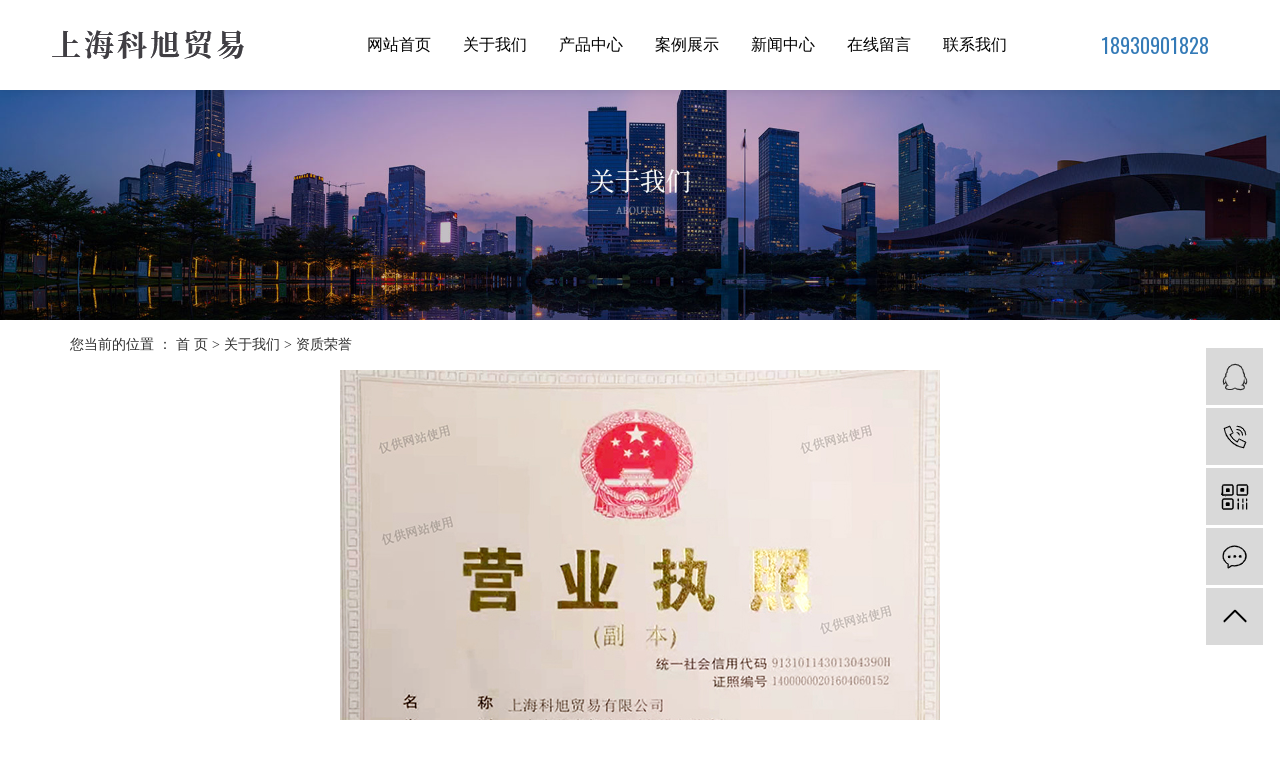

--- FILE ---
content_type: text/html;charset=utf-8
request_url: http://www.kohler-s.com/about_about/zzry37f.html
body_size: 6301
content:
<!DOCTYPE html>
<html lang="zh-CN">
<head>
    <meta charset="utf-8">
    <meta http-equiv="X-UA-Compatible" content="IE=edge">
    <title>资质荣誉-上海科旭贸易有限公司</title>
    <meta name="keywords" content="资质荣誉"/>
    <meta name="description" content=""/>
    <meta name="viewport" content="width=device-width, initial-scale=1, maximum-scale=1, user-scalable=no">
    <link rel="shortcut icon" type="image/x-icon" href="http://www.kohler-s.com/"/>
    <link rel="stylesheet" href="http://www.kohler-s.com/template/default/assets/css/bootstrap.min.css">
    
    <link rel="stylesheet" href="http://www.kohler-s.com/template/default/assets/css/app.css">
    <link rel="stylesheet" href="http://www.kohler-s.com/template/default/assets/css/main.css">
    <script src="http://www.kohler-s.com/template/default/assets/js/jquery.min.js"></script>
    <script>
    var config = {
        homeUrl: 'http://www.kohler-s.com/',
                copyCode: 0,
        isVisitor: 1
    }
</script>
<script src="http://www.kohler-s.com/template/default/assets/js/app.js"></script>
<meta name="baidu-site-verification" content="code-wM5DBRCnFo" />
<script>
var _hmt = _hmt || [];
(function() {
  var hm = document.createElement("script");
  hm.src = "https://hm.baidu.com/hm.js?d22fa415796ed9c6fcbcd599a9419840";
  var s = document.getElementsByTagName("script")[0]; 
  s.parentNode.insertBefore(hm, s);
})();
</script>

</head>
<body>
<div class="xymob-head visible-sm visible-xs">
    <div class="xymob-head-box">
        <div class="xymob-logo">
            <h1><a href="http://www.kohler-s.com/"><img src="http://www.kohler-s.com/data/upload/202007/20200725090218_309.png" /></a></h1>
        </div>
        <div class="xymob-navbtn">
            <span></span>
        </div>
        <div class="xymob-search-btn"><i class="icon-font icon-search"></i></div>
    </div>

    <div class="xymob-menu">
        <div class="xymob-menu-box">
            <ul class="xymob-nav">
                                <li>
                    <a href="/kxmy" >网站首页</a>
                                                                                </li>
                                <li>
                    <a href="http://www.kohler-s.com/about_about/" >关于我们</a>
                                                                                                    <div class="xymob-menu-jt"><i class="icon-font icon-down"></i></div>
                            <ul class="xymob-sub-menu">
                                                        <li><a href="http://www.kohler-s.com/about_about/gsjj9f6.html" >公司简介</a></li>
                                                        <li><a href="http://www.kohler-s.com/about_about/zzry37f.html" >资质荣誉</a></li>
                                                        </ul>
                                                                                        </li>
                                <li>
                    <a href="http://www.kohler-s.com/product/" >产品中心</a>
                                                                                                    <div class="xymob-menu-jt"><i class="icon-font icon-down"></i></div>
                            <ul class="xymob-sub-menu">
                                                        <li><a href="http://www.kohler-s.com/product/pfxl2a3/" >浴室配件</a></li>
                                                        <li><a href="http://www.kohler-s.com/product/hxxldd8/" >浴室家具</a></li>
                                                        <li><a href="http://www.kohler-s.com/product/blxl018/" >浴缸系列</a></li>
                                                        <li><a href="http://www.kohler-s.com/product/szxl621/" >坐便系列</a></li>
                                                        <li><a href="http://www.kohler-s.com/product/hswj312/" >浴室新品</a></li>
                                                        <li><a href="http://www.kohler-s.com/product/lpxl867/" >脸盆系列</a></li>
                                                        <li><a href="http://www.kohler-s.com/product/cfcp08b/" >厨房产品</a></li>
                                                        <li><a href="http://www.kohler-s.com/product/klwy404/" >科勒卫浴</a></li>
                                                        <li><a href="http://www.kohler-s.com/product/kljj325/" >科勒洁具</a></li>
                                                        </ul>
                                                                                        </li>
                                <li>
                    <a href="http://www.kohler-s.com/case/" >案例展示</a>
                                                                                                    <div class="xymob-menu-jt"><i class="icon-font icon-down"></i></div>
                            <ul class="xymob-sub-menu">
                                                        <li><a href="http://www.kohler-s.com/case/jzjdcb2/" >案例展示</a></li>
                                                        </ul>
                                                                                        </li>
                                <li>
                    <a href="http://www.kohler-s.com/news/" >新闻中心</a>
                                                                                                    <div class="xymob-menu-jt"><i class="icon-font icon-down"></i></div>
                            <ul class="xymob-sub-menu">
                                                        <li><a href="http://www.kohler-s.com/news/gsxw51b/" >公司新闻</a></li>
                                                        <li><a href="http://www.kohler-s.com/news/xyzx2ba/" >行业资讯</a></li>
                                                        <li><a href="http://www.kohler-s.com/news/jszx98d/" >技术资讯</a></li>
                                                        </ul>
                                                                                        </li>
                                <li>
                    <a href="/inquiry/" >在线留言</a>
                                                                                </li>
                                <li>
                    <a href="http://www.kohler-s.com/about_contact/" >联系我们</a>
                                                                                                    <div class="xymob-menu-jt"><i class="icon-font icon-down"></i></div>
                            <ul class="xymob-sub-menu">
                                                        <li><a href="http://www.kohler-s.com/about_contact/lxc2e.html" >联系我们</a></li>
                                                        </ul>
                                                                                        </li>
                
            </ul>
            <div class="xymob-dlbtn">
                                <a href="http://www.kohler-s.com/login.php"><i class="icon-font icon-dl"></i>登 录</a>
                            </div>
        </div>
    </div>

    <div class="xymob-search">
        <div class="xymob-search-close-btn"><i class="icon-font icon-close"></i></div>
        <div class="xymob-search-box">
            <form method="get" name="formsearch" id="formsearch" action="http://www.kohler-s.com/search.php">
                <input type="text" name="wd" id="keyword" placeholder="请输入关键词搜索"/>
                <button type="submit" id="s_btn"><i class="icon-font"></i></button>
            </form>
        </div>
        <div class="xymob-seaerch-wz">
            <span>全站搜索</span>
            <a href="http://www.kohler-s.com/search.php?wd=%E7%A7%91%E5%8B%92%E5%8D%AB%E6%B5%B4">科勒卫浴</a><a href="http://www.kohler-s.com/search.php?wd=%E7%A7%91%E5%8B%92%E6%B4%81%E5%85%B7">科勒洁具</a><a href="http://www.kohler-s.com/search.php?wd=%E7%A7%91%E5%8B%92%E6%80%BB%E7%BB%8F%E9%94%80">科勒总经销</a>
        </div>
    </div>
</div>

<div class="top_head hidden-xs hidden-sm">
    <div class="flex">
                <div class="logo"><a href="http://www.kohler-s.com/"><img alt="科勒卫浴" src="http://www.kohler-s.com/data/upload/202203/20220305094040_953.png" /></a></div>

                <ul class="x-menu clearfix">
        <li>
        <a href="/kxmy" >网站首页</a>
                                </li>
        <li>
        <a href="http://www.kohler-s.com/about_about/" >关于我们</a>
                                                    <ul class="x-sub-menu">
                                <li><a href="http://www.kohler-s.com/about_about/gsjj9f6.html" >公司简介</a></li>
                                <li><a href="http://www.kohler-s.com/about_about/zzry37f.html" >资质荣誉</a></li>
                                </ul>
                                        </li>
        <li>
        <a href="http://www.kohler-s.com/product/" >产品中心</a>
                                                    <ul class="x-sub-menu">
                                <li><a href="http://www.kohler-s.com/product/pfxl2a3/" >浴室配件</a></li>
                                <li><a href="http://www.kohler-s.com/product/hxxldd8/" >浴室家具</a></li>
                                <li><a href="http://www.kohler-s.com/product/blxl018/" >浴缸系列</a></li>
                                <li><a href="http://www.kohler-s.com/product/szxl621/" >坐便系列</a></li>
                                <li><a href="http://www.kohler-s.com/product/hswj312/" >浴室新品</a></li>
                                <li><a href="http://www.kohler-s.com/product/lpxl867/" >脸盆系列</a></li>
                                <li><a href="http://www.kohler-s.com/product/cfcp08b/" >厨房产品</a></li>
                                <li><a href="http://www.kohler-s.com/product/klwy404/" >科勒卫浴</a></li>
                                <li><a href="http://www.kohler-s.com/product/kljj325/" >科勒洁具</a></li>
                                </ul>
                                        </li>
        <li>
        <a href="http://www.kohler-s.com/case/" >案例展示</a>
                                                    <ul class="x-sub-menu">
                                <li><a href="http://www.kohler-s.com/case/jzjdcb2/" >案例展示</a></li>
                                </ul>
                                        </li>
        <li>
        <a href="http://www.kohler-s.com/news/" >新闻中心</a>
                                                    <ul class="x-sub-menu">
                                <li><a href="http://www.kohler-s.com/news/gsxw51b/" >公司新闻</a></li>
                                <li><a href="http://www.kohler-s.com/news/xyzx2ba/" >行业资讯</a></li>
                                <li><a href="http://www.kohler-s.com/news/jszx98d/" >技术资讯</a></li>
                                </ul>
                                        </li>
        <li>
        <a href="/inquiry/" >在线留言</a>
                                </li>
        <li>
        <a href="http://www.kohler-s.com/about_contact/" >联系我们</a>
                                                    <ul class="x-sub-menu">
                                <li><a href="http://www.kohler-s.com/about_contact/lxc2e.html" >联系我们</a></li>
                                </ul>
                                        </li>
    </ul>
        <div class="top_phone">
            <i class="iconfontt"><img src="//cdn.myxypt.com/85ab68ac/21/08/b1136ee2fad683946fcd220236961cad0a1acbc6.jpg" alt=""></i>
            <a href="/kxmy/about_contact/">18930901828</a>
        </div>
    </div>
</div>



<div class="page-banner">
        <img src="http://www.kohler-s.com/data/upload/202203/20220305103231_249.jpg" alt="通用banner">
    </div>
<script>
    var url   = location.pathname;
    var urlArray = url.split("/");
    var name = urlArray[urlArray.length-2];
    var about_Array1  = ["about_contact"];
    if(name==about_Array1){
     $(".page-banner img").attr("src","http://www.kohler-s.com/data/upload/202203/20220305103113_166.jpg");
    }
   </script>


<div class="page-position">
    <div class="container">
        您当前的位置 ：
        
        <a href="http://www.kohler-s.com/">首 页</a>
         > 
        <a href="http://www.kohler-s.com/about/">关于我们</a>
         > 
        <span class="cc">资质荣誉</span>
        
    </div>
</div>


<div class="page-wrap">
    <div class="container">
                
        <div class="page-wrap-left xymob-menu-click">
            <div class="xymob-left-close-btn"><i class="icon-font icon-close"></i></div>
            <div class="xypg-left">
                                <div class="xypg-left-box xypg-left-menu">
                    <div class="xypg-left-title">
                        <h3>
                        关于我们<span>About Us</span>
                        </h3>
                    </div>
                    <div class="xypg-left-con">
                        
                        <ul class="xypg-left-nav">
        <li>
        <a href="http://www.kohler-s.com/about_about/gsjj9f6.html" >
        公司简介</a>
        <div class="first-nav-btn"></div>
            </li>
        <li>
        <a href="http://www.kohler-s.com/about_about/zzry37f.html" >
        资质荣誉</a>
        <div class="first-nav-btn"></div>
            </li>
    </ul>                        
                    </div>
                </div>

                                                <div class="xypg-left-box xypg-left-news">
                    <div class="xypg-left-title">
                        <h3>推荐新闻<span>News</span></h3>
                    </div>
                    <div class="xypg-left-con">
                        <ul class="latest-news">
                                                        <li><a href="http://www.kohler-s.com/news/442.html" title="简易淋浴房的优点 感受简易淋浴房带来的简单与舒适">简易淋浴房的优点 感受简易淋浴房带来的简单与舒适</a></li>
                                                        <li><a href="http://www.kohler-s.com/news/443.html" title="制定品牌发展战略如何发现机会点？">制定品牌发展战略如何发现机会点？</a></li>
                                                        <li><a href="http://www.kohler-s.com/news/444.html" title="如何鉴别好的卫浴洁具？">如何鉴别好的卫浴洁具？</a></li>
                                                        <li><a href="http://www.kohler-s.com/news/445.html" title="精装房将推动卫浴厂家品牌化进程">精装房将推动卫浴厂家品牌化进程</a></li>
                                                        <li><a href="http://www.kohler-s.com/news/446.html" title="科勒洁具卫浴淋浴房给您带来全新的安全保障">科勒洁具卫浴淋浴房给您带来全新的安全保障</a></li>
                                                        <li><a href="http://www.kohler-s.com/news/447.html" title="卫浴行业骗术大拆招">卫浴行业骗术大拆招</a></li>
                                                    </ul>
                    </div>
                </div>

                                                                <div class="xypg-left-box xypg-left-keys">
                    <div class="xypg-left-title">
                        <h3>热门关键词<span>Keywords</span></h3>
                    </div>
                    <div class="xypg-left-con">
                        <ul class="hot-keys">
                                                        <li><a href="http://www.kohler-s.com/tag/蹲便器" title="蹲便器">蹲便器</a></li>
                                                        <li><a href="http://www.kohler-s.com/tag/科勒动力设备" title="科勒动力设备">科勒动力设备</a></li>
                                                        <li><a href="http://www.kohler-s.com/tag/科勒按摩浴缸批发" title="科勒按摩浴缸批发">科勒按摩浴缸批发</a></li>
                                                        <li><a href="http://www.kohler-s.com/tag/龙头厨盆价格" title="龙头厨盆价格">龙头厨盆价格</a></li>
                                                        <li><a href="http://www.kohler-s.com/tag/科勒卫浴批发" title="科勒卫浴批发">科勒卫浴批发</a></li>
                                                        <li><a href="http://www.kohler-s.com/tag/科勒厨房水槽价格" title="科勒厨房水槽价格">科勒厨房水槽价格</a></li>
                                                        <li><a href="http://www.kohler-s.com/tag/洁具厂家价格" title="洁具厂家价格">洁具厂家价格</a></li>
                                                        <li><a href="http://www.kohler-s.com/tag/厨房毛巾搁架价格" title="厨房毛巾搁架价格">厨房毛巾搁架价格</a></li>
                                                        <li><a href="http://www.kohler-s.com/tag/厨用杂物沥碗架批发" title="厨用杂物沥碗架批发">厨用杂物沥碗架批发</a></li>
                                                        <li><a href="http://www.kohler-s.com/tag/方形家用厨盆批发" title="方形家用厨盆批发">方形家用厨盆批发</a></li>
                                                        <li><a href="http://www.kohler-s.com/tag/双用水槽价格" title="双用水槽价格">双用水槽价格</a></li>
                                                        <li><a href="http://www.kohler-s.com/tag/科勒整体橱柜批发" title="科勒整体橱柜批发">科勒整体橱柜批发</a></li>
                                                    </ul>
                    </div>
                </div>
                
                <div class="xypg-left-box xypg-left-contact">
                    <div class="xypg-left-title">
                        <h3>联系我们<span>Contact Us</span></h3>
                    </div>
                    <div class="xypg-left-con">
                        <div class="page-wrap-contact">
                            <h4>上海科旭贸易有限公司</h4>
                            <p>电 话：4000-00000000</p><p>传 真：4000-00000000</p><p>邮 箱：xxxx@1366.com</p><p>地 址：xxxxxxxxxxxxxxxxxxxxxx</p>
                        </div>
                    </div>
                </div>


            </div>
        </div>
        

                
        <div class="page-wrap-right">
            <div class="xypg-right-content">
                
                <p style="text-align: center;"><img src="/data/upload/202203/1646811200202807.jpg" title="1646811200202807.jpg" alt="0.1.jpg"/></p>
                
            </div>
                    </div>
        

                
        <div class="page-mob-tool">
            <ul>
                <li class="xymob-page-navbtn"><i class="icon-font icon-dots-horizontal"></i></li>
                <li class="xymob-page-backtop"><i class="icon-font icon-top"></i></li>
            </ul>
        </div>
        
    </div>
</div>


<div class="foot_wap">
    <div class="max1200 clearfix">
        <div class="flex">
            <div class="ft_aa">
                <h3>
                    上海科旭贸易有限公司
                </h3>
                <div class="ft_name">
                    <p style="line-height: normal;"><span style="font-family: 微软雅黑, &quot;Microsoft YaHei&quot;; font-size: 14px;">上海科旭贸易有限公司经营代理:科勒卫浴，科勒洁具，科勒马桶，科勒座便器，科勒浴缸，科勒龙头，科勒水槽等科勒洁具批发的科勒洁具厂家，科勒洁具价格。<br/></span></p><p style="line-height: normal;"><br/></p>
                </div>
                <div class="gduo">
                    <a href="http://www.kohler-s.com/about/">READ MORE</a>
                </div>
            </div>
            <div class="ft_bb">
                <dl>
                    <dt>产品分类</dt>
                                        <dd>
                        <a href="http://www.kohler-s.com/product/pfxl2a3/">
                            <span>&gt;&nbsp;</span>
                            浴室配件
                        </a>
                    </dd>
                                        <dd>
                        <a href="http://www.kohler-s.com/product/hxxldd8/">
                            <span>&gt;&nbsp;</span>
                            浴室家具
                        </a>
                    </dd>
                                        <dd>
                        <a href="http://www.kohler-s.com/product/blxl018/">
                            <span>&gt;&nbsp;</span>
                            浴缸系列
                        </a>
                    </dd>
                                        <dd>
                        <a href="http://www.kohler-s.com/product/szxl621/">
                            <span>&gt;&nbsp;</span>
                            坐便系列
                        </a>
                    </dd>
                                        <dd>
                        <a href="http://www.kohler-s.com/product/hswj312/">
                            <span>&gt;&nbsp;</span>
                            浴室新品
                        </a>
                    </dd>
                                        <dd>
                        <a href="http://www.kohler-s.com/product/lpxl867/">
                            <span>&gt;&nbsp;</span>
                            脸盆系列
                        </a>
                    </dd>
                                        <dd>
                        <a href="http://www.kohler-s.com/product/cfcp08b/">
                            <span>&gt;&nbsp;</span>
                            厨房产品
                        </a>
                    </dd>
                                        <dd>
                        <a href="http://www.kohler-s.com/product/klwy404/">
                            <span>&gt;&nbsp;</span>
                            科勒卫浴
                        </a>
                    </dd>
                                        <dd>
                        <a href="http://www.kohler-s.com/product/kljj325/">
                            <span>&gt;&nbsp;</span>
                            科勒洁具
                        </a>
                    </dd>
                                    </dl>
            </div>
            <div class="ft_cc">
                <dl>
                    <dt>联系方式</dt>
                    <dd>
                        <p><strong>189-3090-1828</strong></p><p style="line-height: normal;">地址：上海市宝山区沪太路4332号G区6030号</p>
                    </dd>
                </dl>
            </div>
            <div class="ft_dd">
                <h3>留言板</h3>
                <div class="x-message-wrap2">
                    <form action="http://www.kohler-s.com/inquiry/" id="x-form" method="post">
                        <input name="action" type="hidden" value="saveadd1" />

                        <div class="row">
                            <div class="col-xs-12 x-textarea">
                                <textarea rows="5" name="content" placeholder="请输入留言内容"></textarea>
                            </div>
                        </div>
                             <input id="contact" name="contact" type="text" class="form-control" placeholder="请输入您的手机号" />
                        <div class="clearfix code-group">
                            <input id="checkcode" name="checkcode" type="text" placeholder="请输入验证码" />
                            <span class="checkCodeImg"><img id="checkCodeImg2" src="http://www.kohler-s.com/source/include/imagecode.php?act=verifycode&width=120&height=34" onclick="app.changCode2('http://www.kohler-s.com/', 120, 34)" /></span>
                            <input type="submit" class="x-submit" name="btn" value="提交" />
                        </div>
                    </form>
                </div>
            </div>
        </div>

    </div>
</div>





<div class="x-footer">
    <div class="container-fluid">
                        <div class="x-seo">
            <a href="http://www.kohler-s.com/article/">热推信息</a> |
            <a href="http://www.kohler-s.com/region/">企业分站</a> |
            <a href="http://www.kohler-s.com/sitemap/">
                网站地图
            </a> |
            <a href="http://www.kohler-s.com/rss.xml">RSS</a> |
            <a href="http://www.kohler-s.com/sitemap.xml">XML</a>
                    </div>
        
                <div class="x-copyright">Copyright ©
            上海科旭贸易有限公司All rights reserved 备案号：
            
                        主要从事于
            <a href="http://www.kohler-s.com/search.php?wd=科勒卫浴">科勒卫浴</a>,<a href="http://www.kohler-s.com/search.php?wd=科勒洁具">科勒洁具</a>,<a href="http://www.kohler-s.com/search.php?wd=科勒总经销">科勒总经销</a>
            , 欢迎来电咨询！
            技术支持：
            <a href="" target='_blank'>
                
            </a>
        </div>
                        <div class="x-region">主营区域：
                        <a href="http://www.kohler-s.com/jiangsu/">
                江苏
            </a>
                        <a href="http://www.kohler-s.com/shanghai/">
                上海
            </a>
                        <a href="http://www.kohler-s.com/suzhou/">
                苏州
            </a>
                        <a href="http://www.kohler-s.com/changshu/">
                常熟
            </a>
                        <a href="http://www.kohler-s.com/taicang/">
                太仓
            </a>
                        <a href="http://www.kohler-s.com/kunshan/">
                昆山
            </a>
                        <a href="http://www.kohler-s.com/wujiang/">
                吴江
            </a>
                        <a href="http://www.kohler-s.com/wuzhong/">
                吴中
            </a>
                        <a href="http://www.kohler-s.com/Nantong/">
                南通
            </a>
                        <a href="http://www.kohler-s.com/Changzhou/">
                常州
            </a>
                    </div>
                    </div>
</div>
<script type='text/javascript'>
    (function(m, ei, q, i, a, j, s) {
        m[i] = m[i] || function() {
            (m[i].a = m[i].a || []).push(arguments)
        };
        j = ei.createElement(q),
            s = ei.getElementsByTagName(q)[0];
        j.async = true;
        j.charset = 'UTF-8';
        j.src = 'https://static.meiqia.com/dist/meiqia.js?_=t';
        s.parentNode.insertBefore(j, s);
    })(window, document, 'script', '_MEIQIA');
    _MEIQIA('entId', 203579);
</script>

<!-- 手机页脚 -->
<link rel="stylesheet" href="http://www.kohler-s.com/template/default/assets/css/iconfont.css">

<div class="visible-xs">
    <div class="footer3">
        <ul class="clearfix">
            <li><a href="http://www.kohler-s.com/"><i class="iconfont icon-home"></i><span>首页</span></a></li>
            <li><a href="tel:18930901828"><i class="iconfont icon-phone"></i><span>电话</span></a></li>
            <li><a href="http://www.kohler-s.com/about_contact/"><i class="iconfont icon-contact"></i><span>联系</span></a></li>
        </ul>
    </div>
</div>

<!-- 右侧客服 -->
<!-- 侧边工具栏 -->
<div id="toolbar">
    <ul>
                        <li><a href="http://wpa.qq.com/msgrd?v=3&amp;uin=2829665862&amp;site=qq&amp;menu=yes" target="_blank">
            <span class="icon-font icon-qq"></span>
            <span class="wz">业务咨询</span>
        </a></li>
                        <li><a href="javascript:;">
            <span class="icon-font icon-phone"></span>
            <span class="wz">18930901828</span>
        </a></li>
        <li class="ewm">
            <span class="icon-font icon-ewm"></span>
                        <div class="ewm-box"><img src="http://www.kohler-s.com/data/upload/202205/20220506113200_572.jpg" alt="二维码" /></div>
                    </li>
        <li><a href="http://www.kohler-s.com/inquiry/">
            <span class="icon-font icon-message"></span>
            <span class="wz">在线留言</span>
        </a></li>
        <li class="backtop"><span class="icon-font icon-top"></span></li>
    </ul>
</div>

<script>
    $(function () {
        // 返回顶部
        app.backTop("#toolbar .backtop",300);
        var imgUrl = 'http://www.kohler-s.com/';
        if($(".ewm-box img").attr('src') == imgUrl ) {
            $(".ewm-box").remove();
        }
    })
</script>



<script src="http://www.kohler-s.com/template/default/assets/js/main.js"></script>



<script>
    // window.onload = function() {
    //     $(".x-menu li a[href='"+$('.xypg-left-nav li.clicked a').attr('href')+"']").parents('li').addClass('active').siblings('li').removeClass('active');
    // }
</script>
</body>
</html>


--- FILE ---
content_type: text/css
request_url: http://www.kohler-s.com/template/default/assets/css/main.css
body_size: 29748
content:
input {
    padding: 0;
    margin: 0;
    font-family: 'Microsoft YaHei';
}

img {
    border: none;
    background: none;
    vertical-align: middle;
}

ul,
ol,
li {
    list-style-type: none;
}

select,
input,
img,
select {
    vertical-align: middle;
}

table {
    border-collapse: collapse;
    border-spacing: 0
}

table,
th,
td {
    vertical-align: middle
}

.clearfix:after {
    content: ".";
    display: block;
    height: 0;
    clear: both;
    overflow: hidden;
    visibility: hidden;
}

.clearfix {
    zoom: 1
}

.clearboth {
    height: 0px;
    line-height: 0px;
    overflow: hidden;
    clear: both;
    font-size: 0px;
}

hr {
    border: 0;
    border-top: 1px solid #ccc;
    height: 0;
}

p {
    margin: 0;
}

h1,
h2,
h3,
h4 {
    font-size: 12px;
    font-weight: bold;
    line-height: 1.5
}

.wd1200 {
    width: 1200px;
    margin: 0 auto;
}


/*滚动*/

#demo {
    overflow: hidden;
    width: 100%;
    margin: 0 auto;
}

#indemo {
    float: left;
    width: 800%
}

#demo1 {
    float: left;
}

#demo2 {
    float: left;
}

#m_demo {
    overflow: hidden;
    width: 100%;
    margin: 0 auto;
}

#m_indemo {
    float: left;
    width: 800%
}

#m_demo1 {
    float: left;
}

#m_demo2 {
    float: left;
}

.com-img {
    display: block;
    overflow: hidden;
}

.com-img img {
    transition: all 0.5s ease 0s;
    -webkit-transition: all 0.5s ease 0s;
    -moz-transition: all 0.5s ease 0s;
    -o-transition: all 0.5s ease 0s;
}

.com-img:hover img {
    transform: scale(1.1);
    -webkit-transform: scale(1.1);
    -moz-transform: scale(1.1);
    -o-transform: scale(1.1);
    -ms-transform: scale(1.1);
}


/*----- Common css ------*/

.fl {
    float: left;
}

.fr {
    float: right;
}

.di {
    _display: inline;
}

.fwn {
    font-weight: normal;
}

.dib {
    *display: inline;
    _zoom: 1;
    _display: inline;
    _font-size: 0px;
}

@font-face {
    font-family: 'Oswald';
    font-style: normal;
    font-weight: 400;
    src: url(https://fonts.gstatic.font.im/s/oswald/v36/TK3_WkUHHAIjg75cFRf3bXL8LICs1_FvsUZiYCSShiA.ttf) format('truetype');
}

::-webkit-scrollbar {
    width: 5px;
}

::-webkit-scrollbar-track {
    background: #f7f7f7;
    border-radius: 0px;
}

::-webkit-scrollbar-thumb {
    background: #999;
    border-radius: 0px;
}

::-webkit-scrollbar-thumb:hover {
    background: #b72024;
}

@keyframes wSkewIn {
    from {
        transform: skew(0deg, 10deg) translateY(50px);
        opacity: 0;
    }

    to {
        transform: skew(0deg, 0deg) translateY(0px);
        opacity: 1;
    }
}

@keyframes wSkewOut {
    from {
        transform: skew(0deg, 0deg) translateY(0px);
        opacity: 1;
    }

    to {
        transform: skew(0deg, 10deg) translateY(50px);
        opacity: 0;
    }
}


/*头部样式*/

.top_head {
    position: fixed;
    top: 0px;
    width: 100%;
    height: 90px;
    background: #fff;
    box-shadow: 0px 0px 8px 0 rgb(0 0 0 / 10%);
    -webkit-transition: all .5s ease;
    transition: all .5s ease;
    z-index: 999;
    padding: 0 4%;
}

.top_head .flex {
    display: flex;
    justify-content: space-between;
    align-items: center;
    height: 90px;
}

.logo {
    position: relative;
    width: 21%;
}

.logo a {
    display: block;
}

.logo a img {
    max-width: 100%;
}

.top_phone {
    color: #0382ab;
    font-family: 'Oswald', impact, sans-serif;
    font-size: 20px;
    margin-right: 2rem;
}

.top_phone .iconfont {
    border: 1px solid #0382ab;
    line-height: 30px;
    height: 30px;
    width: 30px;
    text-align: center;
    margin-right: 5px;
    border-radius: 50%;
    display: inline-block;
}

.top_phone .iconfont:before {
    content: 'e628';
    color: #0382ab;
    font-size: 18px;
    text-align: center;
}


/*banner*/

.Banner-container {
    height: 100vh;
    min-height: 600px;
    max-height: 1600px;
    width: 100%;
}

.banner-background {
    background-size: cover;
    background-position: center;
    position: absolute;
    left: 0;
    right: 0;
    bottom: 0;
    top: 0;
}

.banner-slide {
    display: flex;
    flex-flow: column;
    justify-content: center;
    overflow: hidden;
}

.banner-text {
    margin: 0 auto;
    width: 90%;
    max-width: 1200px;
    transform: translate3d(0, 0, 0);
    will-change: transform;
}

.banner-text h3 {
    font-weight: bold;
    font-size: 46px;
    margin-bottom: 30px;
    color: #fff;
}

.banner-text h2 {
    margin-top: 1rem;
    color: #fff;
    font-size: 18px;
    font-weight: normal;
    font-family: arial;
}

.banner-bg-ss {
    position: absolute;
    left: 0;
    right: 0;
    top: 0;
    bottom: 0;
    z-index: 1;
    background: rgba(0, 0, 0, 0.1);
}

.banner-text {
    z-index: 10;
}

.banner-text:before {
    content: "";
    position: absolute;
    width: 300px;
    height: 400px;
    display: block;
    border: 10px solid rgba(255, 255, 255, 0.2);
    top: 4.5rem;
    margin-top: -200px;
    left: -6rem;
}

.small-title {
    color: #fff;
    margin-bottom: 1rem;
    font-size: 40px;
    font-family: 'Oswald', sans-serif;
}

.banner-switch {
    position: absolute;
    z-index: 30;
    left: auto;
    top: 50%;
    height: 80px;
    right: 1.5rem;
    color: #fff;
    display: grid;
    margin-top: -25px;

    width: auto;
    align-content: center;
    align-items: center;
    text-transform: uppercase;
}

.banner-switch>div>* {
    display: inline-block;
    vertical-align: middle;
}

.sL_icon {
    background-size: contain;
    width: 18px;
    height: 18px;
    background-repeat: no-repeat;
    background-position: center;
}

.banner-switch>div>span {
    margin: 0 0.5rem;
    font-size: 0.7rem;
}

.banner-switch>div {
    margin: 0.3rem 0;
}

.banner-switch>div {
    cursor: pointer;
    transition: 0.5s;
}

.swiper-button-disabled {
    opacity: 0.4;
}

.Scroll-tip {
    position: absolute;
    z-index: 5;
    bottom: 0;
    left: 0;
    right: 0;
    margin: auto;
    max-width: 100px;
    color: #fff;
    text-align: center;
}

.Tipss {
    text-transform: uppercase;
    font-size: 0.75rem;
}

.tip_anim {
    display: inline-block;
    margin: 0.75rem 0;
    height: 30px;
}

.Tipss span {
    display: block;
}

.tip_anim span {
    display: inline-block;
    width: 1px;
    height: 100%;
    background: #fff;
    animation-name: scrollTip;
    animation-duration: 2s;
    animation-iteration-count: infinite;
    animation-timing-function: cubic-bezier(0.82, 0.24, 0.25, 1);
}

.Banner-A1 {
    z-index: 1;
    overflow: hidden;
}

@keyframes scrollTip {
    0% {
        transform: scale(1, 0);
        transform-origin: top;
    }

    49% {
        transform: scale(1, 1);
        transform-origin: top;
    }

    51% {
        transform: scale(1, 1);
        transform-origin: bottom;
    }

    100% {
        transform: scale(1, 0);
        transform-origin: bottom;
    }
}

.banner-background {
    transition: 1s 2.5s;
    transform: perspective(1000px) translate3d(0, 0, 100px);
}

.swiper-slide.banner-slide.swiper-slide-active .banner-background {
    transition: 5s 0s;
    transform: perspective(1000px) translate3d(0, 0, 0px);
}

.banner-text:before {
    transition-delay: 2s;
    transition-duration: 2s;
    transform: translate3d(-80px, 0, 0);
    opacity: 0;
}

.swiper-slide.banner-slide.swiper-slide-active .banner-text:before {
    transition-delay: 1.3s;
    transform: translate3d(0px, 0, 0);
    opacity: 1;
}

.swiper-slide.banner-slide.swiper-slide-active .banner-text *:nth-child(1) {
    transition-delay: 0.5s;
}

.swiper-slide.banner-slide.swiper-slide-active .banner-text *:nth-child(2) {
    transition-delay: 0.7s;
}

.swiper-slide.banner-slide.swiper-slide-active .banner-text *:nth-child(3) {
    transition-delay: 0.9s;
}

.banner-text * {
    transition-delay: transform 2s, opacity 0s;
    transition-duration: 2s;
    transform: translate3d(0, 80px, 0);
    opacity: 0;
}

.swiper-slide.banner-slide.swiper-slide-active .banner-text * {
    transform: translate3d(0, 0px, 0);
    opacity: 1;
}

@media screen and (max-width: 1600px) {
    .banner-text {
        max-width: 1000px;
        width: 80%;
    }
}

@media screen and (max-width: 1200px) {
    .banner-text:before {
        content: "";
        position: absolute;
        width: 300px;
        height: 400px;
        display: block;
        border: 10px solid rgba(255, 255, 255, 0.2);
        top: 4.5rem;
        margin-top: -200px;
        left: 50%;
        margin-left: -150px;
    }

    .banner-text {
        text-align: center;
    }

    .banner-text h2 {
        font-size: 1.5rem;
    }
}

@media screen and (max-width: 769px) {
    .banner-switch {
        top: auto;
        bottom: 2rem;
        left: 5%;
        right: 5%;
        justify-content: center;
        align-items: center;
        display: none;
    }

    .banner-text h3 {
        font-size: 26px;
        line-height: 1.2;
    }

    .banner-text h2 {
        font-size: 14px;
        line-height: 1.4;
    }

    .small-title {
        font-size: 1.75rem;
    }

    .banner-text:before {
        opacity: 0;
    }
}

.max1800 {
    max-width: 1796px;
    padding-left: 15px;
    padding-right: 15px;
    margin: 0 auto;
}


/* c1_index */

.c1_index {
    position: relative;
    margin-top: 3rem;
    margin-bottom: 3rem;
    overflow: hidden;
}

.ttt1 {
    text-align: center;
}

.ttt1 h3 {
    font-family: 'Oswald', sans-serif;
    font-size: 1.8rem;
    letter-spacing: 1px;
    line-height: 1.6;
}

.ttt1 h3 span {
    color: #0382ab;
}

.ttt1 p {
    font-size: 1.3rem;
    font-family: 'Oswald', sans-serif;
    line-height: 1.6;
}

.cp_cate {
    position: relative;
    margin-top: 2rem;
    display: flex;
    flex-wrap: wrap;
    align-items: flex-start;
}

.cp_cate li {
    width: 32.33%;
    position: relative;
    margin: 0 .5% 15px .5%;
}

.cp_cate li:nth-child(n+4) {
    width: 49%;
}

.cp_cate li .saa {
    position: relative;
}

.cp_cate li .saa img {
    width: 100%;
}

.cp_cate li .saa::before {
    content: '';
    position: absolute;
    width: 100%;
    height: 0%;
    background: rgba(5, 130, 170, .8);
    left: 0px;
    bottom: 0px;
    z-index: 0;
    transition: all .5s ease;
}

.cp_cate li:hover .saa::before {
    height: 100%;
}

.cp_cate li .saafu {
    position: absolute;
    left: 0px;
    top: 0px;
    width: 100%;
    height: 100%;
    z-index: 99;
}

.cp_cate li .mask {
    position: absolute;
    top: 40%;
    left: 50%;
    width: 100%;
    transform: translate(-50%, -40%);
    z-index: 999;
    text-align: center;
}

.cp_cate li .mask h3 a {
    display: block;
    font-size: 1.3rem;
    color: #000;
    margin-bottom: 10px;
    font-weight: normal;
}

.cp_cate li .mask span {
    display: block;
    font-size: .7rem;
    line-height: 1.6;
    color: #000;
    width: 80%;
    margin: auto;
}

.cp_cate li:nth-child(n+4) .mask span {
    width: 60%;
}


/* c2_index */

.c2_index {
    position: relative;
    background: url(//cdn.myxypt.com/85ab68ac/21/08/d23a6ff01dc5150b7ded95e54635faae7e9d04f0.jpg) no-repeat;
    background-size: cover;
}

.c2_index .flex {
    display: flex;
    flex-wrap: wrap;
    justify-content: space-between;
}

.c2left {
    position: relative;
    width: 39.77%;
    padding: 9vw 10vw 0 4vw;
}

.c2left .line_aa {
    font-family: "Microsoft Yahei";
    font-size: 1.8rem;
    line-height: 1.5;
    color: #fff;
}

.c2left .line_bb {
    color: #2083a1;
    font-size: 2rem;
    line-height: 1.5;
    font-weight: bold;
    text-transform: uppercase;
}

.c2left .line_cc {
    font-family: "Microsoft Yahei";
    line-height: 1.8;
    font-size: 14px;
    color: #D3D3D3;
    max-width: 90%;
    margin-top: 1rem;
}

.w_fline {
    margin-top: 1rem;
    background: #2083a1;
    height: 2px;
    max-width: 15%;
}

.c2right {
    position: relative;
    background: url(//cdn.myxypt.com/85ab68ac/21/08/635a7f6205b09b0ae3763cefddd5304d53825326.jpg) no-repeat;
    background-size: cover;
    width: 60.23%;
}

.service_list {
    position: relative;
    display: flex;
    flex-wrap: wrap;
    padding: 3rem 5%;
    padding-left: 10%;
    justify-content: space-between;
}

.service_list li {
    width: auto;
    max-width: 45%;
    margin-top: 1rem;
    margin-bottom: 1rem;
}

.service_list li:nth-child(3) {
    margin-top: 2rem;
    margin-bottom: 0;
}

.service_list li:nth-child(4) {
    margin-top: 2rem;
    margin-bottom: 0;
}

.service_list li a {
    display: block;
}

.service_list li .qimg {
    height: inherit;
    overflow: hidden;
    font-size: 0;
}

.service_list li .qimg img {
    max-width: 100%;
}

.service_list li h3 {
    color: #333;
    font-size: 16px;
    font-family: "Microsoft Yahei";
    padding: 10px 0;
}

.service_list li .u_fline {
    margin: 10px 0 10px;
    background: #2083a1;
    height: 2px;
    max-width: 5%;
}

.service_list li span {
    max-width: 90%;
    display: block;
    font-size: 14px;
    line-height: 1.8;
    color: #666;
    font-family: "Microsoft Yahei";
    min-height: 52px;
}

.c2right .c2_bom {
    position: relative;
    background-color: #2083a1;
    padding-bottom: 2rem;
    padding-top: 2rem;
    padding-left: 10%;
}

.c2_bom .swap {
    max-width: 100%;

}

.c2_bom .swap span {
    display: block;
    line-height: 2;
    color: #fff;
    font-size: .8rem;
}

.c2_bom .swap .line_st {
    font-size: 1.4rem;
    line-height: 2;
    color: #fff;
}


/* c3_index */

.c3_index {
    position: relative;
    background: url(//cdn.myxypt.com/85ab68ac/21/08/72761b616ba1f6c48d2b08e9fa8a4b6b0a12ae17.jpg) no-repeat center center;
    background-attachment: fixed;
    background-size: cover;
    overflow: hidden;
}

.abb_wap {
    margin: 5rem 0;
    width: 90%;
    margin-left: 4%;
    margin-right: 5%;
}

.abb_cont {
    width: 100%;
    max-width: 800px;
    background-color: rgba(0, 0, 0, 0.4);
    padding: 3rem 2rem;
}

.abb_cont .abb_tit {
    position: relative;
}

.abb_cont .abb_tit b {
    text-transform: uppercase;
    font-family: 'Oswald', sans-serif;
    font-weight: bold;
    font-size: 36px;
    line-height: 1.6;
    color: #fff;
}

.abb_cont .abb_tit span {
    display: block;
    font-family: 'Oswald', sans-serif;
    font-size: 26px;
    color: #fff;
    padding-bottom: 10px;
}

.abb_cont .abb_tit .ab_fline {
    max-width: 70px;
    margin: 14px 0;
    background: #2083a1;
    height: 2px;
}

.abb_cont .abb_txt {
    padding-top: 10px;
    font-size: .8rem;
    line-height: 2;
    color: #FFFFFF;
}


/* c4_index */

.c4_index {
    position: relative;
    background: rgba(242, 242, 242, 1);
    padding: 2rem 0;
}

.news_list11 {
    position: relative;
}

.news_list11 li {
    position: relative;
    background: #fff;
    border-bottom: 20px solid #f2f2f2;
    transition: all 600ms ease;
}

.news_list11 li a.imss {
    display: flex;
    justify-content: space-between;
    flex-wrap: wrap;
}

.news_list11 li a.imss>div {
    width: 50%;
}

.news_list11 li:nth-child(2) a.imss {
    flex-direction: row-reverse;
}

.news_list11 li .img img {
    width: 100%;
    height: 100%;
}

.news_list11 li .nright {
    position: relative;
    width: 50%;
    padding: 4vw;
    overflow: hidden;
}

.news_list11 li .nright .xwdt {
    color: #222;
    font-size: 1.2rem;
    position: relative;
    margin-bottom: 20px;
}

.news_list11 li .nright .xwdt em {
    font-family: Arial;
    text-transform: uppercase;
    color: #e6e5e5;
    font-weight: bold;
    font-size: 1.15rem;
    display: block;
    font-style: inherit;
}

.news_list11 li .nright h3 {
    color: #222;
    font-weight: normal;
    margin-bottom: 15px;
    font-size: 1.2rem;
    text-align: justify;
    position: relative;
    text-overflow: ellipsis;
    white-space: nowrap;
    overflow: hidden;
}

.news_list11 li .listsumray {
    line-height: 1.8;
    font-size: .75rem;
    color: #999;
    text-align: justify;
    display: -webkit-box;
    overflow: hidden;
    -webkit-line-clamp: 3;
    -webkit-box-orient: vertical;
    text-overflow: ellipsis;
    position: relative;
}

.news_list11 li .newTool {
    padding: 1vw 0;
    color: #999999;
    margin-top: 1vw;
}

.news_list11 li .newTool .ntime {
    position: relative;
    font-size: 12px;
}

.news_list11 li .line_yell {
    position: absolute;
    left: 0px;
    bottom: 0px;
    width: 0px;
    height: 5px;
    background: #0382ab;
    transition: all 600ms ease;
}

.news_list11 li:hover .line_yell {
    width: 100%;
}

.news_list11 li:hover .nright h3 {
    color: #0382ab;
}


/*  */

.c5_index {
    position: relative;
    background: rgba(250, 250, 250, 1);
    padding-top: 2rem;
}

.ttt2 {
    text-align: center;
}

.ttt2 h3 {
    font-size: 1.8rem;
    line-height: 1.6;
}

.ttt2 h3 span {
    color: #0382ab;
}

.ttt2 p {
    font-size: 1.3rem;
    line-height: 1.6;
}

.c5_wap {
    max-width: 1240px;
    margin: 0 auto;
    margin-top: 30px;
    margin-bottom: 80px;
}


/*  */

.cp_container {
    position: relative;
    width: 100%;
    height: 100%;
}

.cp_container .swiper-slide {
    display: -webkit-box;
    display: -ms-flexbox;
    display: -webkit-flex;
    display: flex;
    -webkit-box-pack: center;
    -ms-flex-pack: center;
    -webkit-justify-content: space-between;
    justify-content: space-between;
    -webkit-box-align: center;
    -ms-flex-align: center;
    -webkit-align-items: center;
    align-items: center;
    background: #fff;
}

.aaleft {
    position: relative;
    width: 50%;
}

.aaleft img {
    width: 100%;
}

.aaleft .cfu {
    position: absolute;
    left: 50%;
    transform: translateX(-50%);
    bottom: 2.5rem;
    width: 80%;
    background: rgba(255, 255, 255, .8);
    height: 75px;
    display: flex;
    justify-content: space-between;
    align-items: center;
    padding: 0 2rem;
}

.aaleft .cfu h4 {
    font-size: 0.9rem;
    font-weight: normal;
    color: #000;
}


/*  */

.aaright {
    position: relative;
    text-align: center;
    padding: 2.5rem;
    width: 50%;
}

.aaright b {
    display: block;
    color: #000000;
    font-weight: normal;
    font-family: georgia, serif;
    font-size: 1.7rem;
    margin-bottom: 1rem;
    line-height: 1;
}

.aaright h3 {
    font-size: .9rem;
    color: #000;
    font-weight: normal;
}

.aaright .spp {
    display: block;
    margin-top: 1rem;
    font-size: .7rem;
    color: #595959;
    line-height: 2;
}

.cp_container .swiper-button-prev,
.cp_container .swiper-button-next {
    position: absolute;
    margin-top: 0;
    right: 0px;
    top: 50%;
    transform: translateY(-50%);
    bottom: 0px;
    width: 38px;
    height: 38px;
    transition: 0.3s;
    z-index: 999;
}

.cp_container .swiper-button-prev {
    left: calc(50% - 38px);
    background: url(//cdn.myxypt.com/85ab68ac/21/08/60712fe7b14ec9b5e30239bd0b57ee1912293e00.png) no-repeat center #0382ab;
    ;
    background-size: 20%;
}

.cp_container .swiper-button-next {
    background: url(//cdn.myxypt.com/85ab68ac/21/08/c4fabc23cc08e947476348cd93658213aa8a2910.png) no-repeat center #0382ab;
    ;
    right: calc(50% - 38px);
    background-size: 20%;
}

.cp_container .swiper-button-prev:hover {
    background: url(//cdn.myxypt.com/85ab68ac/21/08/60712fe7b14ec9b5e30239bd0b57ee1912293e00.png) no-repeat center #a0aab7;
    ;
    background-size: 20%;
}

.cp_container .swiper-button-next:hover {
    background: url(//cdn.myxypt.com/85ab68ac/21/08/c4fabc23cc08e947476348cd93658213aa8a2910.png) no-repeat center #a0aab7;
    background-size: 20%;
}

.cp_container .swiper-pagination-custom {
    display: inline-block !important;
    position: relative !important;
    bottom: 0px !important;
    width: auto !important;
    left: auto !important;
    right: 0px !important;
    color: #000000;
    font-size: 1.4rem;
    letter-spacing: -2px;
    font-family: georgia, serif;
}

.cp_container .swiper-pagination-custom span {
    color: #000;
}


/* link */

.link {
    padding: 15px 0;
    line-height: 1.7;
    font-size: 12px;
    color: #333;
}

.link a {
    color: #333;
    margin-right: 10px;
}


/*  */

.max1200 {
    max-width: 1230px;
    padding-left: 15px;
    padding-right: 15px;
    margin: 0 auto;
}


/* foot_wap */

.foot_wap {
    position: relative;
    background-color: rgba(39, 39, 39, 1);
    padding-top: 50px;
    padding-bottom: 30px;
}

.foot_wap .flex {
    display: flex;
    flex-wrap: wrap;
}

.foot_wap .flex>div {
    width: 25%;
    position: relative;
}

.ft_aa h3 {
    font-size: 22px;
    color: #FFFFFF;
    line-height: 1.4;
    font-weight: normal;
}

.ft_aa .ft_name {
    line-height: 1.8;
    color: #aaa;
    font-size: 14px;
    margin-top: 20px;
}

.ft_aa .gduo a {
    display: inline-block;
    line-height: 36px;
    margin-top: 10px;
    font-size: 14px;
    color: #2083a1;
}

.ft_bb {
    position: relative;
    padding-left: 4rem;
}

.ft_bb dl {
    position: relative;
}

.ft_bb dl dt {
    font-size: 16px;
    color: #fff;
    line-height: 1.4;
    margin-bottom: 1.43em;
}

.ft_bb dd a {
    display: block;
    font-size: 14px;
    color: #aeaeae;
    line-height: 2.3;
}

.ft_bb dd a span {
    color: #aeaeae;
}

.ft_cc {
    position: relative;
}

.ft_cc dl {
    position: relative;
}

.ft_cc dl dt {
    font-size: 16px;
    color: #fff;
    line-height: 1.4;
    margin-bottom: 1.43em;
}

.ft_cc dd {
    display: block;
    font-size: 14px;
    color: #A9A9A9;
    line-height: 2.2;
}

.ft_cc dd p:nth-child(1)::before {
    content: '';
    width: 14px;
    height: 22px;
    display: inline-block;
    vertical-align: middle;
    background: url(//cdn.myxypt.com/85ab68ac/21/08/fdeb25d5c3be1584b90905226553c3d42b74b360.png) no-repeat;
}

.ft_cc dd p:nth-child(2)::before {
    content: '';
    width: 17px;
    height: 19px;
    display: inline-block;
    vertical-align: middle;
    background: url(//cdn.myxypt.com/85ab68ac/21/08/4b57d78eae8a4d5a67a792892229359132ac3141.png) no-repeat;
}

.ft_cc dd p:nth-child(3)::before {
    content: '';
    width: 14px;
    height: 22px;
    display: inline-block;
    vertical-align: middle;
    background: url(//cdn.myxypt.com/85ab68ac/21/08/f1669eba10be7dd7fecf0bf36891c38388a67f23.png) no-repeat;
}

.ft_cc dd p:nth-child(4)::before {
    content: '';
    width: 20px;
    height: 14px;
    display: inline-block;
    vertical-align: middle;
    background: url(//cdn.myxypt.com/85ab68ac/21/08/38c4ae18f96de87bb3c8eed76ad83968bb6e53a0.png) no-repeat;

}

.ft_dd {
    position: relative;
}

.ft_dd h3 {
    font-size: 16px;
    color: #FFFFFF;
    line-height: 1.4;
    font-weight: 600;
}

.x-message-wrap2 {
    margin-top: 15px;
    margin-left: 5px;
    margin-right: 5px;
}

.x-message-wrap2 .row {
    margin-left: -5px;
    font-size: 0;
    margin-right: -5px;
}

.x-message-wrap2 div[class^='col-'] {
    padding-left: 5px;
    padding-right: 5px;
    position: relative;
}

.x-message-wrap2 input[type='text'],
.x-message-wrap2 textarea {
    width: 100%;
    height: 40px;
    border: 1px solid #aaa;
    padding: 0 10px;
    font-size: 14px;
    color: #7b7b7b;
    background: transparent;
    outline: none;
    margin-bottom: 20px;
}

.x-message-wrap2 input[type='text']::-webkit-input-placeholder,
.x-message-wrap2 textarea::-webkit-input-placeholder {
    color: #7b7b7b;
}

.x-message-wrap2 input[type='text']:-ms-input-placeholder,
.x-message-wrap2 textarea:-ms-input-placeholder {
    color: #7b7b7b;
}

.x-message-wrap2 input[type='text']::-ms-input-placeholder,
.x-message-wrap2 textarea::-ms-input-placeholder {
    color: #7b7b7b;
}

.x-message-wrap2 input[type='text']::placeholder,
.x-message-wrap2 textarea::placeholder {
    color: #7b7b7b;
}

.x-message-wrap2 textarea {
    padding-top: 10px;
    height: 40px;
    resize: none;
}

.x-message-wrap2 #checkcode {
    float: left;
    width: 60%;
    margin-bottom: 0;
}

.x-message-wrap2 .checkCodeImg {
    float: left;
    display: block;
    text-align: center;
    width: 40%;
    height: 40px;
    font-size: 0;
    background: #e7e4e4;
    padding: 0px;
}

.x-message-wrap2 .checkCodeImg img {
    max-width: 100%;
    max-height: 100%;
    display: inline-block;
    vertical-align: middle;
}

.x-message-wrap2 .checkCodeImg:after {
    content: '';
    height: 100%;
    display: inline-block;
    vertical-align: middle;
}

.x-message-wrap2 .checkCodeImg img {
    cursor: pointer;
}

.x-message-wrap2 .x-submit {
    margin-top: 15px;
    width: 100%;
    height: 40px;
    background: #0483a3;
    color: #fff;
    font-size: 14px;
    border: none;
    outline: none;
    -webkit-transition: all .5s ease;
    transition: all .5s ease;
}

.x-message-wrap2 .x-submit:hover {
    background: #0483a3;
}

.x-message-wrap2 .n-default .x-textarea .msg-wrap {
    top: 7px;
}


/* 媒体查询 */

@media (max-width:992px) {
    .link {
        display: none;
    }

    .service_list li span {
        max-width: 100%;
        font-size: 12px;
    }

    .abb_cont .abb_txt {
        font-size: 14px;
    }

    .aaleft .cfu {
        height: 55px;
    }

    .c5_wap {
        margin-top: 20px;
        margin-bottom: 40px;
    }

    /*  */
    .foot_wap .flex>div {
        width: 50%;
    }

    .foot_wap .flex>div:nth-child(n+3) {
        margin-top: 15px;
    }

    .service_list {
        padding: 20px 3%;
    }

    .service_list li {
        max-width: 48%;
        margin: 0;

    }
}

@media (max-width:768px) {
    .c1_index {
        margin: 25px 0;
    }

    .cp_cate li {
        width: 100%;
    }

    .cp_cate li:nth-child(n+4) {
        width: 100%;
    }

    .c2left {
        width: 100%;
    }

    .c2right {
        width: 100%;
    }

    .c2right .c2_bom {
        padding-top: 15px;
        padding-bottom: 15px;
    }

    .c2_bom .swap {
        margin: 5px 15px;
    }

    .abb_cont .abb_tit b {
        font-size: 26px;
    }

    .abb_cont .abb_tit span {
        font-size: 20px;
    }

    .abb_cont .abb_tit .ab_fline {
        margin: 8px 0;
    }

    .abb_cont .abb_txt {
        font-size: 12px;
    }

    .news_list11 li a.imss>div {
        width: 100%;
    }

    /*  */
    .cp_container .swiper-slide {
        flex-wrap: wrap;
    }

    .aaleft {
        width: 100%;
    }

    .aaright {
        width: 100%;
        padding-bottom: 60px;
    }

    .cp_container .swiper-button-prev,
    .cp_container .swiper-button-next {
        top: auto;
        transform: translateX(0);
    }

    /*  */
    .foot_wap {
        padding-top: 30px;
        padding-bottom: 20px;
    }

    .foot_wap .flex>div {
        width: 100%;
    }

    .foot_wap .flex>div:nth-child(n+2) {
        margin-top: 15px;
    }

    .ft_bb {
        padding-left: 5px;
    }
}

@media (max-width:480px) {
    .ttt1 h3 {
        font-size: 22px;
    }

    .ttt1 p {
        font-size: 15px;
    }

    .ttt2 h3 {
        font-size: 22px;
    }

    .ttt2 p {
        font-size: 15px;
    }

    .cp_cate li .mask h3 a {
        font-size: 18px;
    }

    .cp_cate li .mask span {
        font-size: 12px;
    }

    .cp_cate li:nth-child(n+4) .mask span {
        width: 80%;
    }

    .c2left {
        padding: 30px 15px 30px;
    }

    .c2left .line_aa {
        font-size: 26px;
    }

    .c2left .line_bb {
        font-size: 18px;
    }

    .service_list li {
        max-width: 49%;
    }

    .service_list li .u_fline {
        max-width: 30px;
    }

    .c2_bom .swap span {
        font-size: 13px;
    }

    .c2_bom .swap .line_st {
        font-size: 16px;
    }

    .news_list11 li .nright .xwdt {
        font-size: 16px;
    }

    .news_list11 li .nright .xwdt em {
        font-size: 14px;
    }

    .news_list11 li .nright h3 {
        font-size: 16px;
    }

    .news_list11 li .listsumray {
        font-size: 12px;
    }

    .aaleft .cfu {
        width: 92%;
    }

    .aaleft .cfu h4 {
        font-size: 12px;
    }

    .cp_container .swiper-pagination-custom {
        font-size: 18px;
    }

    .aaright b {
        font-size: 20px;
    }

    .aaright h3 {
        font-size: 16px;
    }

    .aaright .spp {
        font-size: 12px;
    }
}


/* 手机页脚 */

.footer3 {
    position: fixed;
    bottom: 0;
    left: 0;
    right: 0;
    z-index: 999;
    background: #222;
}

.footer3 ul {
    display: -webkit-box;
    display: -ms-flexbox;
    display: flex;
}

.footer3 ul li {
    -webkit-box-flex: 1;
    -ms-flex: 1;
    flex: 1;
    text-align: center;
    color: #ffffff;
    line-height: 50px;
    font-size: 0;
}

.footer3 ul li a {
    display: block;
    color: #ffffff;
}

.footer3 ul li .iconfont {
    font-size: 14px;
    display: inline-block;
    vertical-align: middle;
    margin-right: 5px;
}

.footer3 ul li span {
    display: inline-block;
    vertical-align: middle;
    font-size: 14px;
    color: #ffffff;
}


@media(min-width:992px) {
    .page-wrap-left {
        display: none;
    }

    .xypg-left-nav {
        display: flex;
        flex-wrap: wrap;
    }

    .xypg-left-nav>li {
        width: 17%;
        border: none;
        text-align: center;
        background: #2083a1;
        margin: 1%;
        height: 50px;
        border-radius: 10px;
    }

    .xypg-left-title {
        display: none;
    }

    .xypg-left-con {
        border: none;
    }

    .xypg-left-nav>li .first-nav-btn {
        display: none;
    }

    .xypg-left-nav>li>a {
        color: #fff;
    }

    .xypg-left-nav>li:hover {
        background: #707070;
        border-radius: 20px;
    }

    .xypg-left-nav>li:hover a {
        color: #ffff;
    }

}

.page-wrap-right {
    width: 100%;
}

@media(max-width:992px) {
    .page-wrap-right>.xypg-left-box {
        display: none;
    }
}



.page-banner {
    position: relative;
}

.bnnwz {
    width: 100%;
    height: 100%;
    position: absolute;
    text-align: center;
    z-index: 1;
    top: 0
}